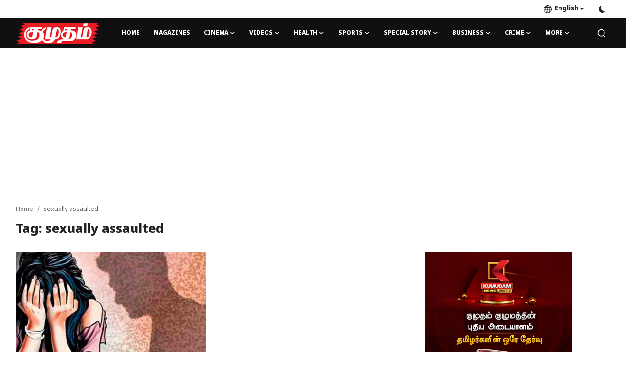

--- FILE ---
content_type: text/html; charset=UTF-8
request_url: https://kumudam.com/tag/sexually-assaulted
body_size: 14244
content:
<!DOCTYPE html>
<html lang="en" >
<head>
<meta charset="utf-8">
<meta http-equiv="X-UA-Compatible" content="IE=edge">
<meta name="viewport" content="width=device-width, initial-scale=1">
<title>sexually assaulted - Kumudam - Tamil News, Magazines, Cinema, Astrology &amp; Lifestyle</title>
<meta name="description" content="Tag: sexually assaulted"/>
<meta name="keywords" content="Tag, sexually assaulted"/>
<meta name="author" content="Kumudam"/>
<meta name="robots" content="all">
<meta property="og:locale" content="en-US"/>
<meta property="og:site_name" content="Kumudam"/>
<meta name="X-CSRF-TOKEN" content="2a2dd6bf07befb52b8c484ddd5fd22a9">
<meta property="og:image" content="https://kumudam.com/uploads/logo/logo_65546bde88efc6-03489076.png"/>
<meta property="og:image:width" content="240"/>
<meta property="og:image:height" content="90"/>
<meta property="og:type" content="website"/>
<meta property="og:title" content="sexually assaulted - Kumudam - Tamil News, Magazines, Cinema, Astrology &amp; Lifestyle"/>
<meta property="og:description" content="Tag: sexually assaulted"/>
<meta property="og:url" content="https://kumudam.com/tag/sexually-assaulted"/>
<meta property="fb:app_id" content=""/>
<meta name="twitter:card" content="summary_large_image"/>
<meta name="twitter:site" content="@Kumudam"/>
<meta name="twitter:title" content="sexually assaulted - Kumudam - Tamil News, Magazines, Cinema, Astrology &amp; Lifestyle"/>
<meta name="twitter:description" content="Tag: sexually assaulted"/>
<meta name="apple-mobile-web-app-capable" content="yes">
<meta name="apple-mobile-web-app-status-bar-style" content="black">
<meta name="apple-mobile-web-app-title" content="Kumudam">
<meta name="msapplication-TileImage" content="https://kumudam.com/assets/img/pwa/144x144.png">
<meta name="msapplication-TileColor" content="#2F3BA2">
<link rel="manifest" href="https://kumudam.com/manifest.json">
<link rel="apple-touch-icon" href="https://kumudam.com/assets/img/pwa/144x144.png">
<link rel="shortcut icon" type="image/png" href="https://kumudam.com/uploads/logo/favicon_65546f8cea5ac1-87147119.png"/>
<link rel="canonical" href="https://kumudam.com/tag/sexually-assaulted"/>
<link rel="alternate" href="https://kumudam.com/tag/sexually-assaulted" hreflang="en-US"/>
<link href="https://fonts.googleapis.com/css2?family=Noto+Sans+Tamil:wght@800&display=swap" rel="stylesheet"><link href="https://fonts.googleapis.com/css2?family=Noto+Sans+Tamil:wght@800&display=swap" rel="stylesheet"><link href="https://fonts.googleapis.com/css2?family=Noto+Sans+Tamil:wght@400&display=swap" rel="stylesheet"><link href="https://kumudam.com/assets/vendor/bootstrap/css/bootstrap.min.css" rel="stylesheet">
<link href="https://kumudam.com/assets/themes/magazine/css/style-2.3.min.css" rel="stylesheet">
<style>:root {--vr-font-primary:  'Noto Sans Tamil', sans-serif;--vr-font-secondary:  'Noto Sans Tamil', sans-serif;--vr-font-tertiary:  'Noto Sans Tamil', sans-serif;--vr-theme-color: #0f88f1;--vr-block-color: #101010;--vr-mega-menu-color: #1e1e1e;} .section-videos .video-large .image {height: 100% !important;}
.bn-ds-1{width: 728px; height: 90px;}.bn-mb-1{width: 300px; height: 250px;}.bn-ds-2{width: 728px; height: 90px;}.bn-mb-2{width: 300px; height: 250px;}.bn-ds-3{width: 300px; height: 250px;}.bn-mb-3{width: 300px; height: 250px;}.bn-ds-4{width: 728px; height: 90px;}.bn-mb-4{width: 300px; height: 250px;}.bn-ds-5{width: 728px; height: 90px;}.bn-mb-5{width: 300px; height: 250px;}.bn-ds-6{width: 728px; height: 90px;}.bn-mb-6{width: 300px; height: 250px;}.bn-ds-7{width: 300px; height: 250px;}.bn-mb-7{width: 300px; height: 250px;}.bn-ds-8{width: 300px; height: 250px;}.bn-mb-8{width: 300px; height: 250px;}.bn-ds-9{width: 120px; height: 60px;}.bn-mb-9{width: 88px; height: 31px;}.bn-ds-10{width: 728px; height: 90px;}.bn-mb-10{width: 300px; height: 250px;}.bn-ds-11{width: 728px; height: 90px;}.bn-mb-11{width: 300px; height: 250px;}</style>
<style>.nav-link{transition:none!important}#nav-top{background-color:#fff!important}#header{background-color:var(--vr-block-color)!important}.mega-menu .menu-left{background-color:var(--vr-mega-menu-color)}.nav-mobile{background-color:var(--vr-mega-menu-color)}.nav-mobile .nav-item .nav-link{color:#fff}.nav-mobile .profile-dropdown-mobile .menu-sub-items .dropdown-item{color:#fff}.nav-mobile .profile-dropdown-mobile{border-bottom:1px solid var(--vr-block-color)}.nav-mobile .btn-default{background-color:var(--vr-theme-color)!important;border-color:var(--vr-theme-color)!important;color:#fff!important}#nav-top .navbar-nav .nav-item .nav-link{color:#222!important;font-weight:600;font-size:13px;padding:6px 0}#nav-top .navbar-nav .nav-item svg{color:#222}#nav-top .navbar-nav .nav-item .nav-link:hover,#nav-top .navbar-nav .nav-item .nav-link:active,#nav-top .navbar-nav .nav-item .nav-link:focus{color:#444!important}.profile-dropdown > a img{border:1px solid #d5d5d5}.profile-dropdown .dropdown-menu{top:0!important}.nav-main .navbar-nav .nav-link{padding:10px 14px;font-size:12px;color:#fff}.nav-main .navbar-right .nav-link{color:#fff!important}.nav-main .navbar-brand .logo{height:44px}.nav-main .search-icon svg{width:20px;height:20px}.nav-main{border-bottom:0}.news .mega-menu{border-top:0;top:0}.mega-menu .menu-left{background-image:linear-gradient(rgba(0,0,0,0.09) 0 0)}.mega-menu .menu-left a{color:#fff;transition:none!important}.badge-category{text-transform:uppercase;font-size:11px}.section-featured .col-featured-left{width:50%!important;padding-right:20px!important}.section-featured .col-featured-right{width:25%!important;padding-left:0!important;padding-right:20px!important}.section-featured .col-featured-right .col-first .item{margin-bottom:20px}.top-headlines{display:block;position:relative;width:25%!important;padding-left:0!important}.top-headlines .top-headlines-title{margin-bottom:15px;font-size:30px;font-weight:700;letter-spacing:-1px;line-height:1}.top-headlines .items{width:100%;height:482px;display:flex;flex-flow:column wrap;overflow:hidden}.top-headlines .item{display:block;width:100%;position:relative;padding-top:12px;margin-top:12px;border-top:1px solid #ececec}.top-headlines .item-first{border:0!important;padding-top:0;margin-top:0}.top-headlines .item .title{margin-top:0;margin-bottom:3px;font-size:14px;line-height:19px;font-weight:600!important}.top-headlines .item .category{margin-right:5px;font-size:11px;line-height:1;font-weight:600;text-transform:uppercase;letter-spacing:-.4px}.top-headlines .item .date{font-size:11px;font-weight:600;line-height:1;color:#555;letter-spacing:-.4px}.header-mobile svg{color:#fff!important;stroke:#fff!important}.header-mobile-container{border-bottom:0}.top-headlines .item .category{color:var(--vr-theme-color)!important}.header-mobile,.mobile-search-form{background-color:var(--vr-block-color)!important}@media (min-width: 767.98px){.section-featured .col-featured-right .item{height:253px}}@media (max-width: 1399.98px){.section-featured .col-featured-right .item{height:217px}}@media (max-width: 1199.98px){.nav-main .navbar-nav .nav-link{padding:10px 8px}.top-headlines .items{height:410px}}@media (max-width: 991.98px){.news #header{background-color:transparent!important}.section-featured .col-featured-left{width:100%!important;padding-right:0!important}.section-featured .col-featured-right{width:100%!important;padding:0!important}.section-featured .col-featured-right .row{--bs-gutter-x:.25rem}.section-featured .col-featured-right .col-12{width:50%!important}.top-headlines{width:100%!important;padding:0 15px!important;margin-top:10px;margin-bottom:10px}.top-headlines .items{height:auto}}@media (max-width: 575.98px){.section-featured .col-featured-right .item .post-meta{display:none}.col-featured-right .item .caption .title{font-size:14px;line-height:18px}.section-featured .col-featured-right .item{height:210px}}@media (max-width: 427.98px){.section-featured .col-featured-right .item{height:185px}}
</style><script>var VrConfig = {baseURL: 'https://kumudam.com', csrfTokenName: 'csrf_token', sysLangId: '1', authCheck: 0, rtl: false, isRecaptchaEnabled: '0', categorySliderIds: [], textOk: "OK", textCancel: "Cancel", textCorrectAnswer: "Correct Answer", textWrongAnswer: "Wrong Answer"};</script></head>
<body class="news">
<div id="nav-top" class="d-flex align-items-center">
<div class="container-xl d-flex justify-content-center justify-content-between">
<div class="d-flex align-items-center">
<ul class="navbar-nav flex-row top-left">
</ul>
</div>
<div class="d-flex align-items-center">
<ul class="navbar-nav flex-row flex-wrap ms-md-auto align-items-center">
<li class="nav-item dropdown dropdown-languages">
<a class="nav-link dropdown-toggle display-flex align-items-center" data-bs-toggle="dropdown" aria-expanded="false" href="#">
<svg xmlns="http://www.w3.org/2000/svg" width="16" height="16" fill="currentColor" viewBox="0 0 16 16">
<path
d="M0 8a8 8 0 1 1 16 0A8 8 0 0 1 0 8zm7.5-6.923c-.67.204-1.335.82-1.887 1.855A7.97 7.97 0 0 0 5.145 4H7.5V1.077zM4.09 4a9.267 9.267 0 0 1 .64-1.539 6.7 6.7 0 0 1 .597-.933A7.025 7.025 0 0 0 2.255 4H4.09zm-.582 3.5c.03-.877.138-1.718.312-2.5H1.674a6.958 6.958 0 0 0-.656 2.5h2.49zM4.847 5a12.5 12.5 0 0 0-.338 2.5H7.5V5H4.847zM8.5 5v2.5h2.99a12.495 12.495 0 0 0-.337-2.5H8.5zM4.51 8.5a12.5 12.5 0 0 0 .337 2.5H7.5V8.5H4.51zm3.99 0V11h2.653c.187-.765.306-1.608.338-2.5H8.5zM5.145 12c.138.386.295.744.468 1.068.552 1.035 1.218 1.65 1.887 1.855V12H5.145zm.182 2.472a6.696 6.696 0 0 1-.597-.933A9.268 9.268 0 0 1 4.09 12H2.255a7.024 7.024 0 0 0 3.072 2.472zM3.82 11a13.652 13.652 0 0 1-.312-2.5h-2.49c.062.89.291 1.733.656 2.5H3.82zm6.853 3.472A7.024 7.024 0 0 0 13.745 12H11.91a9.27 9.27 0 0 1-.64 1.539 6.688 6.688 0 0 1-.597.933zM8.5 12v2.923c.67-.204 1.335-.82 1.887-1.855.173-.324.33-.682.468-1.068H8.5zm3.68-1h2.146c.365-.767.594-1.61.656-2.5h-2.49a13.65 13.65 0 0 1-.312 2.5zm2.802-3.5a6.959 6.959 0 0 0-.656-2.5H12.18c.174.782.282 1.623.312 2.5h2.49zM11.27 2.461c.247.464.462.98.64 1.539h1.835a7.024 7.024 0 0 0-3.072-2.472c.218.284.418.598.597.933zM10.855 4a7.966 7.966 0 0 0-.468-1.068C9.835 1.897 9.17 1.282 8.5 1.077V4h2.355z"/>
</svg>&nbsp;
English</a>
<ul class="dropdown-menu">
<li><a href="https://kumudam.com" class="dropdown-item selected">English</a></li>
<li><a href="https://kumudam.com/ta" class="dropdown-item ">Tamil</a></li>
</ul>
</li>
<li class="nav-item display-flex align-items-center m0">
<form action="https://kumudam.com/switch-dark-mode" method="post">
<input type="hidden" name="csrf_token" value="2a2dd6bf07befb52b8c484ddd5fd22a9"><input type="hidden" name="back_url" value="https://kumudam.com/tag/sexually-assaulted">
<button type="submit" name="theme_mode" value="dark" class="btn-switch-mode" aria-label="switch-mode">
<svg xmlns="http://www.w3.org/2000/svg" width="13" height="13" fill="currentColor" class="dark-mode-icon" viewBox="0 0 16 16">
<path d="M6 .278a.768.768 0 0 1 .08.858 7.208 7.208 0 0 0-.878 3.46c0 4.021 3.278 7.277 7.318 7.277.527 0 1.04-.055 1.533-.16a.787.787 0 0 1 .81.316.733.733 0 0 1-.031.893A8.349 8.349 0 0 1 8.344 16C3.734 16 0 12.286 0 7.71 0 4.266 2.114 1.312 5.124.06A.752.752 0 0 1 6 .278z"/>
</svg>
</button>
</form>
</li>
</ul>
</div>
</div>
</div><header id="header" >
<div class="navbar navbar-expand-md nav-main">
<nav class="container-xl">
<a href="https://kumudam.com" class="navbar-brand p-0">
<img src="https://kumudam.com/uploads/logo/logo_65546bde88efc6-03489076.png" alt="logo" class="logo" width="180" height="52">
</a>
<div class="collapse navbar-collapse">
<ul class="navbar-nav navbar-left display-flex align-items-center">
<li class="nav-item">
<a href="https://kumudam.com" class="nav-link">Home</a>
</li>
<li class="nav-item "><a href="https://magazines.kumudam.com" class="nav-link">Magazines</a></li>
<li class="nav-item nav-item-category nav-item-category-1" data-category-id="1">
<a href="https://kumudam.com/cinema" class="nav-link" data-toggle="dropdown" role="button" aria-expanded="false">Cinema<i class="icon-arrow-down"></i></a>
</li>
<li class="nav-item nav-item-category nav-item-category-25" data-category-id="25">
<a href="https://kumudam.com/kumudam-videos" class="nav-link" data-toggle="dropdown" role="button" aria-expanded="false">Videos<i class="icon-arrow-down"></i></a>
</li>
<li class="nav-item nav-item-category nav-item-category-5" data-category-id="5">
<a href="https://kumudam.com/health" class="nav-link" data-toggle="dropdown" role="button" aria-expanded="false">Health<i class="icon-arrow-down"></i></a>
</li>
<li class="nav-item nav-item-category nav-item-category-6" data-category-id="6">
<a href="https://kumudam.com/sports" class="nav-link" data-toggle="dropdown" role="button" aria-expanded="false">Sports<i class="icon-arrow-down"></i></a>
</li>
<li class="nav-item nav-item-category nav-item-category-7" data-category-id="7">
<a href="https://kumudam.com/special-story" class="nav-link" data-toggle="dropdown" role="button" aria-expanded="false">Special Story<i class="icon-arrow-down"></i></a>
</li>
<li class="nav-item nav-item-category nav-item-category-11" data-category-id="11">
<a href="https://kumudam.com/Business" class="nav-link" data-toggle="dropdown" role="button" aria-expanded="false">Business<i class="icon-arrow-down"></i></a>
</li>
<li class="nav-item nav-item-category nav-item-category-15" data-category-id="15">
<a href="https://kumudam.com/crime" class="nav-link" data-toggle="dropdown" role="button" aria-expanded="false">Crime<i class="icon-arrow-down"></i></a>
</li>
<li class="nav-item dropdown">
<a class="nav-link" href="#">More<i class="icon-arrow-down"></i></a>
<ul class="dropdown-menu nav-dropdown-menu">
<li>
<a href="https://kumudam.com/tamilnadu" class="dropdown-item display-flex align-items-center">Tamilnadu<i class="icon-arrow-down"></i></a>
<ul class="dropdown-menu dropdown-sub">
<li><a href="https://kumudam.com/tamilnadu/district-news" class="dropdown-item">District News</a></li>
</ul>
</li>
<li><a href="https://kumudam.com/national" class="dropdown-item">National</a></li>
<li><a href="https://kumudam.com/world" class="dropdown-item">World</a></li>
<li><a href="https://kumudam.com/astrology" class="dropdown-item">Astrology</a></li>
<li><a href="https://kumudam.com/spirituality" class="dropdown-item">Spirituality</a></li>
<li><a href="https://kumudam.com/weather" class="dropdown-item">Weather</a></li>
<li>
<a href="https://kumudam.com/politics" class="dropdown-item display-flex align-items-center">Politics<i class="icon-arrow-down"></i></a>
<ul class="dropdown-menu dropdown-sub">
<li><a href="https://kumudam.com/politics/Devotional-14" class="dropdown-item">Devotional</a></li>
</ul>
</li>
</ul>
</li>
</ul>
<hr class="d-md-none text-white-50">
<ul class="navbar-nav navbar-right flex-row flex-wrap align-items-center ms-md-auto">
<li class="nav-item col-6 col-lg-auto position-relative">
<button type="button" class="btn-link nav-link py-2 px-0 px-lg-2 search-icon display-flex align-items-center" aria-label="search">
<svg xmlns="http://www.w3.org/2000/svg" width="21" height="21" viewBox="0 0 24 24" fill="none" stroke="currentColor" stroke-width="2" stroke-linecap="round" stroke-linejoin="round">
<circle cx="11" cy="11" r="8"></circle>
<line x1="21" y1="21" x2="16.65" y2="16.65"></line>
</svg>
</button>
<div class="search-form">
<form action="https://kumudam.com/search" method="get" id="search_validate">
<input type="text" name="q" maxlength="300" pattern=".*\S+.*" class="form-control form-input" placeholder="Search..."  required>
<button class="btn btn-custom" aria-label="search">
<svg xmlns="http://www.w3.org/2000/svg" width="20" height="20" viewBox="0 0 24 24" fill="none" stroke="currentColor" stroke-width="2" stroke-linecap="round" stroke-linejoin="round">
<circle cx="11" cy="11" r="8"></circle>
<line x1="21" y1="21" x2="16.65" y2="16.65"></line>
</svg>
</button>
</form>
</div>
</li>
</ul>
</div>
</nav>
</div>

<div class="container-xl">
<div class="mega-menu-container">
<div class="mega-menu mega-menu-1 shadow-sm" data-category-id="1">
<div class="container-fluid">
<div class="row">
<div class="col-12 menu-right width100">
<div class="menu-category-items filter-all active">
<div class="container-fluid">
<div class="row">
<div class="col-sm-2 menu-post-item width20">
<div class="image">
<a href="https://kumudam.com/Webseries-18-Days-in-the-Mahabharata-War">
<img src="[data-uri]" data-src="https://kumudam.com/uploads/images/202510/image_430x256_68ecc72e210b1.jpg" alt="Webseries: மகாபாரதப் போரில் 18 நாட்கள்" class="img-fluid lazyload" width="232" height="140"/>
</a>
</div>
<h3 class="title"><a href="https://kumudam.com/Webseries-18-Days-in-the-Mahabharata-War">Webseries: மகாபாரதப் போரில் 18 நாட்கள்</a></h3>
<p class="small-post-meta"></p>
</div>
<div class="col-sm-2 menu-post-item width20">
<div class="image">
<a href="https://kumudam.com/Indian-superhero-film,-Mirai">
<img src="[data-uri]" data-src="https://kumudam.com/uploads/images/202510/image_430x256_68ea182b28041.jpg" alt="இந்திய சூப்பர் ஹீரோ படம்,  ‘மிராய்’" class="img-fluid lazyload" width="232" height="140"/>
</a>
</div>
<h3 class="title"><a href="https://kumudam.com/Indian-superhero-film,-Mirai">இந்திய சூப்பர் ஹீரோ படம்,  ‘மிராய்’</a></h3>
<p class="small-post-meta"></p>
</div>
<div class="col-sm-2 menu-post-item width20">
<div class="image">
<a href="https://kumudam.com/Conversation-with-viral-singer-Satyan-Mahalingam">
<img src="[data-uri]" data-src="https://kumudam.com/uploads/images/202510/image_430x256_68e9f6d729b19.jpg" alt="&quot;அம்மாவும் தங்கச்சியும் இளையராஜா வீட்டு வாசல்ல  போய் நின்னாங்க!’’ சத்யன் மகாலிங்கம் பேட்டி" class="img-fluid lazyload" width="232" height="140"/>
</a>
</div>
<h3 class="title"><a href="https://kumudam.com/Conversation-with-viral-singer-Satyan-Mahalingam">&quot;அம்மாவும் தங்கச்சியும் இளையராஜா வீட்டு வாசல்...</a></h3>
<p class="small-post-meta"></p>
</div>
<div class="col-sm-2 menu-post-item width20">
<div class="image">
<a href="https://kumudam.com/Jockey-The-First-Film-Centered-Around-Goat-Fighting">
<img src="[data-uri]" data-src="https://kumudam.com/uploads/images/202510/image_430x256_68e9d5f635fda.jpg" alt="முதன் முறையாக கிடா சண்டையை மையமாக வைத்து எடுக்கப்பட்ட  ’ஜாக்கி’!" class="img-fluid lazyload" width="232" height="140"/>
</a>
</div>
<h3 class="title"><a href="https://kumudam.com/Jockey-The-First-Film-Centered-Around-Goat-Fighting">முதன் முறையாக கிடா சண்டையை மையமாக வைத்து எடுக...</a></h3>
<p class="small-post-meta"></p>
</div>
<div class="col-sm-2 menu-post-item width20">
<div class="image">
<a href="https://kumudam.com/80s-Stars-Reunion:-The-Unbroken-Chain-of-Love">
<img src="[data-uri]" data-src="https://kumudam.com/uploads/images/202510/image_430x256_68e9014dac399.jpg" alt="80ஸ் ஸ்டார்ஸ் ரீயூனியன்: அறுபடாத அன்புச் சங்கிலி!" class="img-fluid lazyload" width="232" height="140"/>
</a>
</div>
<h3 class="title"><a href="https://kumudam.com/80s-Stars-Reunion:-The-Unbroken-Chain-of-Love">80ஸ் ஸ்டார்ஸ் ரீயூனியன்: அறுபடாத அன்புச் சங்க...</a></h3>
<p class="small-post-meta"></p>
</div>
</div>
</div>
</div>
</div>
</div>
</div>
</div>
<div class="mega-menu mega-menu-25 shadow-sm" data-category-id="25">
<div class="container-fluid">
<div class="row">
<div class="col-12 menu-right width100">
<div class="menu-category-items filter-all active">
<div class="container-fluid">
<div class="row">
</div>
</div>
</div>
</div>
</div>
</div>
</div>
<div class="mega-menu mega-menu-5 shadow-sm" data-category-id="5">
<div class="container-fluid">
<div class="row">
<div class="col-3 menu-left vr-scrollbar">
<a href="https://kumudam.com/health" data-category-filter="all" class="link-sub-category link-sub-category-all active">All</a>
<a href="https://kumudam.com/health/handehospital" data-category-filter="24" class="link-sub-category">Hande Hospital</a>
</div>
<div class="col-12 menu-right">
<div class="menu-category-items filter-all active">
<div class="container-fluid">
<div class="row">
<div class="col-sm-2 menu-post-item width25">
<div class="image">
<a href="https://kumudam.com/Medical-tourism-is-growing-in-India">
<img src="[data-uri]" data-src="https://kumudam.com/uploads/images/202510/image_430x256_68ee31047ef11.jpg" alt="இந்தியாவில் பெருகி வரும் மெடிக்கல் டூரிஸம்!" class="img-fluid lazyload" width="232" height="140"/>
</a>
</div>
<h3 class="title"><a href="https://kumudam.com/Medical-tourism-is-growing-in-India">இந்தியாவில் பெருகி வரும் மெடிக்கல் டூரிஸம்!</a></h3>
<p class="small-post-meta"></p>
</div>
<div class="col-sm-2 menu-post-item width25">
<div class="image">
<a href="https://kumudam.com/Why-should-we-drink-water-full-explanation">
<img src="[data-uri]" data-src="https://kumudam.com/uploads/images/202510/image_430x256_68ec9ba8c00f1.jpg" alt="ஏன் தண்ணீர் குடிக்க வேண்டும்?" class="img-fluid lazyload" width="232" height="140"/>
</a>
</div>
<h3 class="title"><a href="https://kumudam.com/Why-should-we-drink-water-full-explanation">ஏன் தண்ணீர் குடிக்க வேண்டும்?</a></h3>
<p class="small-post-meta"></p>
</div>
<div class="col-sm-2 menu-post-item width25">
<div class="image">
<a href="https://kumudam.com/Does-the-computer-harm-the-eyes-Dr-K-Ganesan">
<img src="[data-uri]" data-src="https://kumudam.com/uploads/images/202510/image_430x256_68ea12b0df9de.jpg" alt="கண்ணை பாதிக்குமா கம்ப்யூட்டர்?" class="img-fluid lazyload" width="232" height="140"/>
</a>
</div>
<h3 class="title"><a href="https://kumudam.com/Does-the-computer-harm-the-eyes-Dr-K-Ganesan">கண்ணை பாதிக்குமா கம்ப்யூட்டர்?</a></h3>
<p class="small-post-meta"></p>
</div>
<div class="col-sm-2 menu-post-item width25">
<div class="image">
<a href="https://kumudam.com/can-hemorrhoids-be-completely-cured-Dr.-P.-Nandivarmans-answers">
<img src="[data-uri]" data-src="https://kumudam.com/uploads/images/202510/image_430x256_68e9260edc81a.jpg" alt="மூல நோயை முற்றிலும் விரட்ட முடியாதா?  - டாக்டர் பி.நந்திவர்மன்  பளிச் பதில்!" class="img-fluid lazyload" width="232" height="140"/>
</a>
</div>
<h3 class="title"><a href="https://kumudam.com/can-hemorrhoids-be-completely-cured-Dr.-P.-Nandivarmans-answers">மூல நோயை முற்றிலும் விரட்ட முடியாதா?  - டாக்ட...</a></h3>
<p class="small-post-meta"></p>
</div>
</div>
</div>
</div>
<div class="menu-category-items filter-24">
<div class="container-fluid">
<div class="row">
<div class="col-sm-2 menu-post-item width25">
<div class="image">
<a href="https://kumudam.com/handehospital-laser-treatment">
<img src="[data-uri]" data-src="https://kumudam.com/uploads/images/202501/image_430x256_679cc19f49d1f.jpg" alt="குறைந்த வலியுடன் எளிமையாக வடுவற்ற சிகிச்சைக்கு உதவும் லேசைர் மற்றும் மைக்ரோவேவ் அப்லேஷன் கருவிகள்!" class="img-fluid lazyload" width="232" height="140"/>
</a>
</div>
<h3 class="title"><a href="https://kumudam.com/handehospital-laser-treatment">குறைந்த வலியுடன் எளிமையாக வடுவற்ற சிகிச்சைக்க...</a></h3>
<p class="small-post-meta"></p>
</div>
</div>
</div>
</div>
</div>
</div>
</div>
</div>
<div class="mega-menu mega-menu-6 shadow-sm" data-category-id="6">
<div class="container-fluid">
<div class="row">
<div class="col-12 menu-right width100">
<div class="menu-category-items filter-all active">
<div class="container-fluid">
<div class="row">
<div class="col-sm-2 menu-post-item width20">
<div class="image">
<a href="https://kumudam.com/former-stars-question-shreyas-iyer-omission-from-india-asia-cup-t20-side">
<img src="[data-uri]" data-src="https://kumudam.com/uploads/images/202508/image_430x256_68a5b164e76b3.jpg" alt="Asia cup 2025: ஸ்ரேயாஸ் என்ன தவறு செய்தார்? கேள்விகளை எழுப்பும் முன்னாள் வீரர்கள்" class="img-fluid lazyload" width="232" height="140"/>
</a>
</div>
<h3 class="title"><a href="https://kumudam.com/former-stars-question-shreyas-iyer-omission-from-india-asia-cup-t20-side">Asia cup 2025: ஸ்ரேயாஸ் என்ன தவறு செய்தார்? க...</a></h3>
<p class="small-post-meta"></p>
</div>
<div class="col-sm-2 menu-post-item width20">
<div class="image">
<a href="https://kumudam.com/is-the-international-cricket-career-of-kohli-and-rohit-ending-in-october">
<img src="[data-uri]" data-src="https://kumudam.com/uploads/images/202508/image_430x256_68997e0a39c19.jpg" alt="அக்டோபரில் முடிவுக்கு வருகிறதா கோலி மற்றும் ரோகித்தின் சர்வதேச கிரிக்கெட் வாழ்வு?" class="img-fluid lazyload" width="232" height="140"/>
</a>
</div>
<h3 class="title"><a href="https://kumudam.com/is-the-international-cricket-career-of-kohli-and-rohit-ending-in-october">அக்டோபரில் முடிவுக்கு வருகிறதா கோலி மற்றும் ர...</a></h3>
<p class="small-post-meta"></p>
</div>
<div class="col-sm-2 menu-post-item width20">
<div class="image">
<a href="https://kumudam.com/sanju-samson-reveals-how-gautam-gambhir-and-suryakumar-trust-rescued-his-career">
<img src="[data-uri]" data-src="https://kumudam.com/uploads/images/202508/image_430x256_6897f58642d7f.jpg" alt="21 முறை டக் அவுட் ஆனால்.. கம்பீர் குறித்து மனம் திறந்த சஞ்சு சாம்சன்!" class="img-fluid lazyload" width="232" height="140"/>
</a>
</div>
<h3 class="title"><a href="https://kumudam.com/sanju-samson-reveals-how-gautam-gambhir-and-suryakumar-trust-rescued-his-career">21 முறை டக் அவுட் ஆனால்.. கம்பீர் குறித்து மன...</a></h3>
<p class="small-post-meta"></p>
</div>
<div class="col-sm-2 menu-post-item width20">
<div class="image">
<a href="https://kumudam.com/pakistani-cricketer-haider-ali-arrested-in-uk-on-rape-allegations">
<img src="[data-uri]" data-src="https://kumudam.com/uploads/images/202508/image_430x256_68958eb6d4c5b.jpg" alt="பிரபல கிரிக்கெட் வீரர் பாலியல் வன்கொடுமை புகாரில் கைது.. அதிர்ச்சியில் ரசிகர்கள்" class="img-fluid lazyload" width="232" height="140"/>
</a>
</div>
<h3 class="title"><a href="https://kumudam.com/pakistani-cricketer-haider-ali-arrested-in-uk-on-rape-allegations">பிரபல கிரிக்கெட் வீரர் பாலியல் வன்கொடுமை புகா...</a></h3>
<p class="small-post-meta"></p>
</div>
<div class="col-sm-2 menu-post-item width20">
<div class="image">
<a href="https://kumudam.com/brendon-mccullum-wanted-to-change-player-of-the-series-award-from-shubman-gill-to-siraj">
<img src="[data-uri]" data-src="https://kumudam.com/uploads/images/202508/image_430x256_6891fcef4c81b.jpg" alt="IND vs ENG: கில்லா? சிராஜா? கடைசி நேரத்தில் முடிவை மாற்ற விரும்பிய மெக்கலம்!" class="img-fluid lazyload" width="232" height="140"/>
</a>
</div>
<h3 class="title"><a href="https://kumudam.com/brendon-mccullum-wanted-to-change-player-of-the-series-award-from-shubman-gill-to-siraj">IND vs ENG: கில்லா? சிராஜா? கடைசி நேரத்தில் ம...</a></h3>
<p class="small-post-meta"></p>
</div>
</div>
</div>
</div>
</div>
</div>
</div>
</div>
<div class="mega-menu mega-menu-7 shadow-sm" data-category-id="7">
<div class="container-fluid">
<div class="row">
<div class="col-12 menu-right width100">
<div class="menu-category-items filter-all active">
<div class="container-fluid">
<div class="row">
<div class="col-sm-2 menu-post-item width20">
<div class="image">
<a href="https://kumudam.com/top-5-global-music-streaming-platforms-dominating-the-market-in-2025">
<img src="[data-uri]" data-src="https://kumudam.com/uploads/images/202508/image_430x256_68a850b7ce1cc.jpg" alt="டாப் 5 ஸ்ட்ரீமிங் பிளாட்பார்ம் எது தெரியுமா? கவனத்தை ஈர்க்கும் YouTube Music!" class="img-fluid lazyload" width="232" height="140"/>
</a>
</div>
<h3 class="title"><a href="https://kumudam.com/top-5-global-music-streaming-platforms-dominating-the-market-in-2025">டாப் 5 ஸ்ட்ரீமிங் பிளாட்பார்ம் எது தெரியுமா? ...</a></h3>
<p class="small-post-meta"></p>
</div>
<div class="col-sm-2 menu-post-item width20">
<div class="image">
<a href="https://kumudam.com/texas-woman-alyse-ogletree-sets-guinness-world-record-for-largest-breast-milk-donation">
<img src="[data-uri]" data-src="https://kumudam.com/uploads/images/202508/image_430x256_68a80d4174163.jpg" alt="தாய்ப்பால் தானம் செய்வதில் கின்னஸ் சாதனை- யார் இந்த ஆலிஸா ஆக்லெட்ரீ?" class="img-fluid lazyload" width="232" height="140"/>
</a>
</div>
<h3 class="title"><a href="https://kumudam.com/texas-woman-alyse-ogletree-sets-guinness-world-record-for-largest-breast-milk-donation">தாய்ப்பால் தானம் செய்வதில் கின்னஸ் சாதனை- யார...</a></h3>
<p class="small-post-meta"></p>
</div>
<div class="col-sm-2 menu-post-item width20">
<div class="image">
<a href="https://kumudam.com/from-virat-kohli-to-young-couples-the-rise-of-destination-weddings">
<img src="[data-uri]" data-src="https://kumudam.com/uploads/images/202508/image_430x256_689ae10415a94.jpg" alt="அதிகரித்து வரும் டெஸ்டினேஷன் திருமணம்.. இதுதான் காரணமா?" class="img-fluid lazyload" width="232" height="140"/>
</a>
</div>
<h3 class="title"><a href="https://kumudam.com/from-virat-kohli-to-young-couples-the-rise-of-destination-weddings">அதிகரித்து வரும் டெஸ்டினேஷன் திருமணம்.. இதுதா...</a></h3>
<p class="small-post-meta"></p>
</div>
<div class="col-sm-2 menu-post-item width20">
<div class="image">
<a href="https://kumudam.com/stalin-has-selective-amnesia-and-rahul-speaks-in-maoist-language-said-by-Bjp-hraja">
<img src="[data-uri]" data-src="https://kumudam.com/uploads/images/202508/image_430x256_6899e09d91ccc.jpg" alt="ஸ்டாலினுக்கு செலக்டிவ் அம்னீஷியா.. மாவேயிஸ்ட் மொழியில் பேசும் ராகுல்: ஹெச்.ராஜா ஓபன் டாக்" class="img-fluid lazyload" width="232" height="140"/>
</a>
</div>
<h3 class="title"><a href="https://kumudam.com/stalin-has-selective-amnesia-and-rahul-speaks-in-maoist-language-said-by-Bjp-hraja">ஸ்டாலினுக்கு செலக்டிவ் அம்னீஷியா.. மாவேயிஸ்ட்...</a></h3>
<p class="small-post-meta"></p>
</div>
<div class="col-sm-2 menu-post-item width20">
<div class="image">
<a href="https://kumudam.com/i-am-not-blaming-any-party-on-the-neet-issue-kushboo-exclusive-interview">
<img src="[data-uri]" data-src="https://kumudam.com/uploads/images/202508/image_430x256_6899ceb352aba.jpg" alt="நீட் தேர்வு.. மாநிலத் துணைத்தலைவர் பதவி.. மனம் திறந்து பேசும் குஷ்பு!" class="img-fluid lazyload" width="232" height="140"/>
</a>
</div>
<h3 class="title"><a href="https://kumudam.com/i-am-not-blaming-any-party-on-the-neet-issue-kushboo-exclusive-interview">நீட் தேர்வு.. மாநிலத் துணைத்தலைவர் பதவி.. மனம...</a></h3>
<p class="small-post-meta"></p>
</div>
</div>
</div>
</div>
</div>
</div>
</div>
</div>
<div class="mega-menu mega-menu-11 shadow-sm" data-category-id="11">
<div class="container-fluid">
<div class="row">
<div class="col-12 menu-right width100">
<div class="menu-category-items filter-all active">
<div class="container-fluid">
<div class="row">
<div class="col-sm-2 menu-post-item width20">
<div class="image">
<a href="https://kumudam.com/google-unveils-pixel-10-series-with-tensor-g5-chipset-and-new-ai-features">
<img src="[data-uri]" data-src="https://kumudam.com/uploads/images/202508/image_430x256_68a5ccd430c46.jpg" alt="Google pixel 10 series launch: என்ன மக்கா ரெடியா? சந்தைக்கு வரும் கூகுள் பிக்சல் 10 சீரிஸ்" class="img-fluid lazyload" width="232" height="140"/>
</a>
</div>
<h3 class="title"><a href="https://kumudam.com/google-unveils-pixel-10-series-with-tensor-g5-chipset-and-new-ai-features">Google pixel 10 series launch: என்ன மக்கா ரெட...</a></h3>
<p class="small-post-meta"></p>
</div>
<div class="col-sm-2 menu-post-item width20">
<div class="image">
<a href="https://kumudam.com/openai-launches-chatgpt-go-plan-in-india-for-just-rs-399-with-premium-features">
<img src="[data-uri]" data-src="https://kumudam.com/uploads/images/202508/image_430x256_68a4035f363dd.jpg" alt="ChatGPT Go: இந்தியர்களுக்காக ரூ.399-ல் புதிய திட்டம் அறிமுகம்!" class="img-fluid lazyload" width="232" height="140"/>
</a>
</div>
<h3 class="title"><a href="https://kumudam.com/openai-launches-chatgpt-go-plan-in-india-for-just-rs-399-with-premium-features">ChatGPT Go: இந்தியர்களுக்காக ரூ.399-ல் புதிய ...</a></h3>
<p class="small-post-meta"></p>
</div>
<div class="col-sm-2 menu-post-item width20">
<div class="image">
<a href="https://kumudam.com/fssai-to-mandate-food-type-declaration-for-restaurants">
<img src="[data-uri]" data-src="https://kumudam.com/uploads/images/202508/image_430x256_68998c797dd6c.jpg" alt="ஹோட்டல் பிசினஸ் தொடங்கப் போறீங்களா? வருகிறது புதிய ரூல்ஸ்!" class="img-fluid lazyload" width="232" height="140"/>
</a>
</div>
<h3 class="title"><a href="https://kumudam.com/fssai-to-mandate-food-type-declaration-for-restaurants">ஹோட்டல் பிசினஸ் தொடங்கப் போறீங்களா? வருகிறது ...</a></h3>
<p class="small-post-meta"></p>
</div>
<div class="col-sm-2 menu-post-item width20">
<div class="image">
<a href="https://kumudam.com/ai-growing-impact-maybe-these-kind-of-jobs-are-at-risk">
<img src="[data-uri]" data-src="https://kumudam.com/uploads/images/202508/image_430x256_6891a086bdd17.jpg" alt="அதிகரிக்கும் AI பயன்பாடு.. எந்த மாதிரியான வேலைக்கு ஆபத்து?" class="img-fluid lazyload" width="232" height="140"/>
</a>
</div>
<h3 class="title"><a href="https://kumudam.com/ai-growing-impact-maybe-these-kind-of-jobs-are-at-risk">அதிகரிக்கும் AI பயன்பாடு.. எந்த மாதிரியான வேல...</a></h3>
<p class="small-post-meta"></p>
</div>
<div class="col-sm-2 menu-post-item width20">
<div class="image">
<a href="https://kumudam.com/honda-shine-100-dx-launched-in-market-full-specification-details-here">
<img src="[data-uri]" data-src="https://kumudam.com/uploads/images/202508/image_430x256_688df9c913181.jpg" alt="சந்தையில் அறிமுகமானது Honda Shine 100 DX: என்ன விலை? என்ன ஸ்பெஷல்?" class="img-fluid lazyload" width="232" height="140"/>
</a>
</div>
<h3 class="title"><a href="https://kumudam.com/honda-shine-100-dx-launched-in-market-full-specification-details-here">சந்தையில் அறிமுகமானது Honda Shine 100 DX: என்...</a></h3>
<p class="small-post-meta"></p>
</div>
</div>
</div>
</div>
</div>
</div>
</div>
</div>
<div class="mega-menu mega-menu-15 shadow-sm" data-category-id="15">
<div class="container-fluid">
<div class="row">
<div class="col-12 menu-right width100">
<div class="menu-category-items filter-all active">
<div class="container-fluid">
<div class="row">
<div class="col-sm-2 menu-post-item width20">
<div class="image">
<a href="https://kumudam.com/cocaine-worth-rs-6-crore-seized-in-chennai-and-8-peoples-are-arrested">
<img src="[data-uri]" data-src="https://kumudam.com/uploads/images/202504/image_430x256_67fd2f36707fa.jpg" alt="கடலில் மிதந்து வந்த பொட்டலம்.. 6 கோடி மதிப்புள்ள கொக்கைன் சிக்கியது எப்படி?" class="img-fluid lazyload" width="232" height="140"/>
</a>
</div>
<h3 class="title"><a href="https://kumudam.com/cocaine-worth-rs-6-crore-seized-in-chennai-and-8-peoples-are-arrested">கடலில் மிதந்து வந்த பொட்டலம்.. 6 கோடி மதிப்பு...</a></h3>
<p class="small-post-meta"></p>
</div>
<div class="col-sm-2 menu-post-item width20">
<div class="image">
<a href="https://kumudam.com/80-year-old-woman-sexually-assaulted-while-alone-at-home-in-chennai">
<img src="[data-uri]" data-src="https://kumudam.com/uploads/images/202504/image_430x256_67f36179c5f0e.jpg" alt="வீட்டில் தனியாக இருந்த 80 வயது மூதாட்டிக்கு நேர்ந்த கொடூரம்.. விசாரணையில் வெளியான அதிர்ச்சித் தகவல்" class="img-fluid lazyload" width="232" height="140"/>
</a>
</div>
<h3 class="title"><a href="https://kumudam.com/80-year-old-woman-sexually-assaulted-while-alone-at-home-in-chennai">வீட்டில் தனியாக இருந்த 80 வயது மூதாட்டிக்கு ந...</a></h3>
<p class="small-post-meta"></p>
</div>
<div class="col-sm-2 menu-post-item width20">
<div class="image">
<a href="https://kumudam.com/gang-that-stole-38-cell-phones-in-ipl-match-and-arrest-8-persons">
<img src="[data-uri]" data-src="https://kumudam.com/uploads/images/202504/image_430x256_67ebe65f2f2e9.jpg" alt="ஐபிஎல் போட்டி: 38 செல்போன்களை திருடிய கும்பல்.. 3 நாட்களில் சிக்கியது எப்படி? " class="img-fluid lazyload" width="232" height="140"/>
</a>
</div>
<h3 class="title"><a href="https://kumudam.com/gang-that-stole-38-cell-phones-in-ipl-match-and-arrest-8-persons">ஐபிஎல் போட்டி: 38 செல்போன்களை திருடிய கும்பல்...</a></h3>
<p class="small-post-meta"></p>
</div>
<div class="col-sm-2 menu-post-item width20">
<div class="image">
<a href="https://kumudam.com/2-boys-arrested-for-threatening-with-knife-and-demanding-instagram-id-on-chennai">
<img src="[data-uri]" data-src="https://kumudam.com/uploads/images/202503/image_430x256_67e640dc2b621.jpg" alt="இன்ஸ்டா ஐடி சொல்லு? கத்தி காட்டி பள்ளி மாணவிகளை மிரட்டிய சிறுவர்கள் கைது!" class="img-fluid lazyload" width="232" height="140"/>
</a>
</div>
<h3 class="title"><a href="https://kumudam.com/2-boys-arrested-for-threatening-with-knife-and-demanding-instagram-id-on-chennai">இன்ஸ்டா ஐடி சொல்லு? கத்தி காட்டி பள்ளி மாணவிக...</a></h3>
<p class="small-post-meta"></p>
</div>
<div class="col-sm-2 menu-post-item width20">
<div class="image">
<a href="https://kumudam.com/man-involved-in-chennai-chain-snatching-incident-shot-dead-in-encounter">
<img src="[data-uri]" data-src="https://kumudam.com/uploads/images/202503/image_430x256_67e3a55dd6aa5.jpg" alt="சென்னையில் செயின் பறிப்பு சம்பவம்: விமானத்தை நிறுத்தி.. ரயிலை துரத்தி.. அதிகாலையில் என்கவுண்டர்" class="img-fluid lazyload" width="232" height="140"/>
</a>
</div>
<h3 class="title"><a href="https://kumudam.com/man-involved-in-chennai-chain-snatching-incident-shot-dead-in-encounter">சென்னையில் செயின் பறிப்பு சம்பவம்: விமானத்தை ...</a></h3>
<p class="small-post-meta"></p>
</div>
</div>
</div>
</div>
</div>
</div>
</div>
</div>
</div>
</div><div class="header-mobile-container">
<div class="fixed-top">
<div class="header-mobile">
<div class="d-flex justify-content-between align-items-center">
<button type="button" class="menu-button mobile-menu-button" aria-label="menu">
<svg xmlns="http://www.w3.org/2000/svg" fill="currentColor" stroke="#222222" stroke-width="2" height="24" width="24" viewBox="0 0 24 24">
<line x1="2" y1="4" x2="22" y2="4"></line>
<line x1="2" y1="11" x2="22" y2="11"></line>
<line x1="2" y1="18" x2="22" y2="18"></line>
</svg>
</button>
<div class="mobile-logo">
<a href="https://kumudam.com">
<img src="https://kumudam.com/uploads/logo/logo_65546bde88efc6-03489076.png" alt="logo" class="logo" width="150" height="50">
</a>
</div>
<div class="mobile-search">
<button type="button" class="menu-button mobile-search-button" aria-label="search">
<svg xmlns="http://www.w3.org/2000/svg" width="24" height="24" viewBox="0 0 24 24" fill="none" stroke="#222222" stroke-width="2" stroke-linecap="round" stroke-linejoin="round">
<circle cx="11" cy="11" r="8"></circle>
<line x1="21" y1="21" x2="16.65" y2="16.65"></line>
</svg>
</button>
</div>
</div>
<div class="mobile-search-form">
<form action="https://kumudam.com/search" method="get" id="search_validate">
<div class="display-flex align-items-center">
<input type="text" name="q" maxlength="300" pattern=".*\S+.*" class="form-control form-input" placeholder="Search..."  required>
<button class="btn btn-custom" aria-label="search">
<svg xmlns="http://www.w3.org/2000/svg" width="20" height="20" viewBox="0 0 24 24" fill="none" stroke="currentColor" stroke-width="2" stroke-linecap="round" stroke-linejoin="round">
<circle cx="11" cy="11" r="8"></circle>
<line x1="21" y1="21" x2="16.65" y2="16.65"></line>
</svg>
</button>
</div>
</form>
</div>
</div>
</div>
</div>

<div id="navMobile" class="nav-mobile">
<div class="nav-mobile-inner">
<div class="row">
<div class="col-12 m-b-15">
</div>
</div>
<div class="row">
<div class="col-12 mb-3">
<ul class="nav navbar-nav">
<li class="nav-item"><a href="https://kumudam.com" class="nav-link">Home</a></li>
<li class="nav-item"><a href="https://magazines.kumudam.com" class="nav-link">Magazines</a></li>
<li class="nav-item"><a href="https://kumudam.com/cinema" class="nav-link">Cinema</a></li>
<li class="nav-item"><a href="https://kumudam.com/kumudam-videos" class="nav-link">Videos</a></li>
<li class="nav-item dropdown">
<a href="#" class="dropdown-toggle d-flex justify-content-between nav-link" data-bs-toggle="dropdown" role="button" aria-haspopup="true" aria-expanded="true">
<span>Health</span>
<i class="icon-arrow-down"></i>
</a>
<ul class="dropdown-menu menu-sub-items">
<li class="nav-item"><a href="https://kumudam.com/health" class="nav-link">All</a></li>
<li class="nav-item"><a href="https://kumudam.com/health/handehospital" class="nav-link">Hande Hospital</a></li>
</ul>
</li>
<li class="nav-item"><a href="https://kumudam.com/sports" class="nav-link">Sports</a></li>
<li class="nav-item"><a href="https://kumudam.com/special-story" class="nav-link">Special Story</a></li>
<li class="nav-item"><a href="https://kumudam.com/Business" class="nav-link">Business</a></li>
<li class="nav-item"><a href="https://kumudam.com/crime" class="nav-link">Crime</a></li>
<li class="nav-item dropdown">
<a href="#" class="dropdown-toggle d-flex justify-content-between nav-link" data-bs-toggle="dropdown" role="button" aria-haspopup="true" aria-expanded="true">
<span>Tamilnadu</span>
<i class="icon-arrow-down"></i>
</a>
<ul class="dropdown-menu menu-sub-items">
<li class="nav-item"><a href="https://kumudam.com/tamilnadu" class="nav-link">All</a></li>
<li class="nav-item"><a href="https://kumudam.com/tamilnadu/district-news" class="nav-link">District News</a></li>
</ul>
</li>
<li class="nav-item"><a href="https://kumudam.com/national" class="nav-link">National</a></li>
<li class="nav-item"><a href="https://kumudam.com/world" class="nav-link">World</a></li>
<li class="nav-item"><a href="https://kumudam.com/astrology" class="nav-link">Astrology</a></li>
<li class="nav-item"><a href="https://kumudam.com/spirituality" class="nav-link">Spirituality</a></li>
<li class="nav-item"><a href="https://kumudam.com/weather" class="nav-link">Weather</a></li>
<li class="nav-item dropdown">
<a href="#" class="dropdown-toggle d-flex justify-content-between nav-link" data-bs-toggle="dropdown" role="button" aria-haspopup="true" aria-expanded="true">
<span>Politics</span>
<i class="icon-arrow-down"></i>
</a>
<ul class="dropdown-menu menu-sub-items">
<li class="nav-item"><a href="https://kumudam.com/politics" class="nav-link">All</a></li>
<li class="nav-item"><a href="https://kumudam.com/politics/Devotional-14" class="nav-link">Devotional</a></li>
</ul>
</li>
</ul>
</div>

<div class="col-8">
<div class="dropdown mobile-language-dropdown">
<a class="btn btn-md btn-block btn-default dropdown-toggle" href="#" role="button" id="dropdownMenuLink" data-bs-toggle="dropdown" aria-expanded="false">
English</a>
<ul class="dropdown-menu" aria-labelledby="dropdownMenuLink">
<li><a class="dropdown-item" href="https://kumudam.com">English</a></li>
<li><a class="dropdown-item" href="https://kumudam.com/ta">Tamil</a></li>
</ul>
</div>
</div>
<div class="col-4">
<form action="https://kumudam.com/switch-dark-mode" method="post">
<input type="hidden" name="csrf_token" value="2a2dd6bf07befb52b8c484ddd5fd22a9"><input type="hidden" name="back_url" value="https://kumudam.com/tag/sexually-assaulted">
<button type="submit" name="theme_mode" value="dark" class="btn btn-md btn-default btn-switch-mode-mobile" aria-label="dark-mode">
<svg xmlns="http://www.w3.org/2000/svg" width="16" height="16" fill="currentColor" class="dark-mode-icon" viewBox="0 0 16 16">
<path d="M6 .278a.768.768 0 0 1 .08.858 7.208 7.208 0 0 0-.878 3.46c0 4.021 3.278 7.277 7.318 7.277.527 0 1.04-.055 1.533-.16a.787.787 0 0 1 .81.316.733.733 0 0 1-.031.893A8.349 8.349 0 0 1 8.344 16C3.734 16 0 12.286 0 7.71 0 4.266 2.114 1.312 5.124.06A.752.752 0 0 1 6 .278z"/>
</svg>
</button>
</form>
</div>
</div>
</div>
</div>
<div id="overlay_bg" class="overlay-bg"></div></header>

<section class="section section-page">
    <div class="container-xl">
        <div class="row">
            <nav aria-label="breadcrumb">
                <ol class="breadcrumb">
                    <li class="breadcrumb-item"><a href="https://kumudam.com">Home</a></li>
                    <li class="breadcrumb-item active">sexually assaulted</li>
                </ol>
            </nav>
            <h1 class="page-title">Tag:&nbsp;sexually assaulted</h1>
            <div class="col-sm-12 col-md-12 col-lg-8">
                <div class="row">
                                                <div class="col-sm-12 col-md-6">
                                <div class="post-item">
            <div class="image ratio">
            <a href="https://kumudam.com/The-priest-who-sexually-assaulted-a-private-TV-anchor...-Police-registered-a-case-under-6-sections...">
                <img src="[data-uri]" data-src="https://kumudam.com/uploads/images/202405/image_430x256_664470dcc23ee.jpg" alt="தனியார் தொலைக்காட்சி தொகுப்பாளரை பாலியல் வன்கொடுமை செய்த பூசாரி... 6 பிரிவுகளில் வழக்குப்பதிவு செய்த காவல்துறை..." class="img-fluid lazyload" width="416" height="247.417"/>
                            </a>
        </div>
        <h3 class="title"><a href="https://kumudam.com/The-priest-who-sexually-assaulted-a-private-TV-anchor...-Police-registered-a-case-under-6-sections...">தனியார் தொலைக்காட்சி தொகுப்பாளரை பாலியல் வன்கொடுமை செய்...</a></h3>
    <p class="post-meta"></p>
    <p class="description"></p>
</div>                            </div>
                                                <div class="col-12 mt-5">
                                            </div>
                </div>
            </div>
            <div class="col-sm-12 col-md-12 col-lg-4">
                <div class="col-sidebar sticky-lg-top">
    <div class="row">
        <div class="col-12">
                        <div class="container container-bn container-bn-ds mb-5">
                <div class="row">
                    <div class="bn-content bn-sidebar-content">
                        <div class="bn-inner bn-ds-8">
                            <a href="https://kumudamnews.com/" aria-label="link-bn"><img src="[data-uri]" data-src="https://kumudam.com/uploads/blocks/block_67517266dac8a6-16225799.jpg" width="300" height="250" alt="" class="lazyload"></a>                        </div>
                    </div>
                </div>
            </div>
                <div class="sidebar-widget">
            <div class="widget-head"><h4 class="title">Popular Posts</h4></div>
            <div class="widget-body">
                <div class="row">
                                                <div class="col-12">
                                <div class="tbl-container post-item-small">
            <div class="tbl-cell left">
                            <div class="image">
                    <a href="https://kumudam.com/Sani-Peyarchi-palan-2024-Tamil-:-Elarai-and-Astama-Sani-remedies-reduce-Sani-Dhosham">
                        <img src="[data-uri]" data-src="https://kumudam.com/uploads/images/202407/image_140x98_6682406b10525.jpg" alt="சனி பெயர்ச்சி பலன் 2024: ஏழரை சனி.. அஷ்டம சனியா? டோண்ட் ஒர்ரி... தோஷம் நீங்க பரிகாரம் இருக்கு!" class="img-fluid lazyload" width="130" height="91"/>
                                            </a>
                </div>
                    </div>
        <div class="tbl-cell right">
        <h3 class="title"><a href="https://kumudam.com/Sani-Peyarchi-palan-2024-Tamil-:-Elarai-and-Astama-Sani-remedies-reduce-Sani-Dhosham">சனி பெயர்ச்சி பலன் 2024: ஏழரை சனி.. அஷ்டம சனியா? ட...</a></h3>
        <p class="small-post-meta"></p>
    </div>
</div>                            </div>
                                                    <div class="col-12">
                                <div class="tbl-container post-item-small">
            <div class="tbl-cell left">
                            <div class="image">
                    <a href="https://kumudam.com/Saturn-Retrograde-Transit-2024:-Sani-Peyarchi-Palan-Mesham-to-Meenam">
                        <img src="[data-uri]" data-src="https://kumudam.com/uploads/images/202406/image_140x98_6676c1f5ed935.jpg" alt="சனி வக்ர பெயர்ச்சி.. கவனமாக இருக்க வேண்டிய ராசிக்காரர்கள்.. பரிகாரம் என்ன?" class="img-fluid lazyload" width="130" height="91"/>
                                            </a>
                </div>
                    </div>
        <div class="tbl-cell right">
        <h3 class="title"><a href="https://kumudam.com/Saturn-Retrograde-Transit-2024:-Sani-Peyarchi-Palan-Mesham-to-Meenam">சனி வக்ர பெயர்ச்சி.. கவனமாக இருக்க வேண்டிய ராசிக்க...</a></h3>
        <p class="small-post-meta"></p>
    </div>
</div>                            </div>
                                                    <div class="col-12">
                                <div class="tbl-container post-item-small">
            <div class="tbl-cell left">
                            <div class="image">
                    <a href="https://kumudam.com/television-media-actor-karthik-son-nishith-met-with-an-accident-near-velacherry-and-died">
                        <img src="[data-uri]" data-src="https://kumudam.com/uploads/images/202411/image_140x98_6724563c17246.jpg" alt="சாலை விபத்தில் உயிரிழந்த நடிகரின் மகன்.. தீபாவளியில் நடந்த துயரம்" class="img-fluid lazyload" width="130" height="91"/>
                                            </a>
                </div>
                    </div>
        <div class="tbl-cell right">
        <h3 class="title"><a href="https://kumudam.com/television-media-actor-karthik-son-nishith-met-with-an-accident-near-velacherry-and-died">சாலை விபத்தில் உயிரிழந்த நடிகரின் மகன்.. தீபாவளியி...</a></h3>
        <p class="small-post-meta"></p>
    </div>
</div>                            </div>
                                                    <div class="col-12">
                                <div class="tbl-container post-item-small">
            <div class="tbl-cell left">
                            <div class="image">
                    <a href="https://kumudam.com/A-civil-judge-at-the-age-of-23..-A-woman-went-to-appear-for-the-exam-on-the-second-day-after-having-a-child">
                        <img src="[data-uri]" data-src="https://kumudam.com/uploads/images/202402/image_140x98_65cac61f05254.jpg" alt="23 வயதில் சிவில் நீதிபதி.. குழந்தை பெற்று 2வது நாளில் தேர்வெழுதச் சென்ற பெண்" class="img-fluid lazyload" width="130" height="91"/>
                                            </a>
                </div>
                    </div>
        <div class="tbl-cell right">
        <h3 class="title"><a href="https://kumudam.com/A-civil-judge-at-the-age-of-23..-A-woman-went-to-appear-for-the-exam-on-the-second-day-after-having-a-child">23 வயதில் சிவில் நீதிபதி.. குழந்தை பெற்று 2வது நாள...</a></h3>
        <p class="small-post-meta"></p>
    </div>
</div>                            </div>
                                                    <div class="col-12">
                                <div class="tbl-container post-item-small">
            <div class="tbl-cell left">
                            <div class="image">
                    <a href="https://kumudam.com/Laapataa-Ladies-Tamil-Review:-Aamir-Khan-produced-Laapataa-Ladies-movie-Tamil-Review">
                        <img src="[data-uri]" data-src="https://kumudam.com/uploads/images/202405/image_140x98_66348dec356ec.jpg" alt="Laapataa Ladies Tamil Review: எப்படி இருக்கு லாபதா லேடீஸ்..? ஓடிடி திரை விமர்சனம்!" class="img-fluid lazyload" width="130" height="91"/>
                                            </a>
                </div>
                    </div>
        <div class="tbl-cell right">
        <h3 class="title"><a href="https://kumudam.com/Laapataa-Ladies-Tamil-Review:-Aamir-Khan-produced-Laapataa-Ladies-movie-Tamil-Review">Laapataa Ladies Tamil Review: எப்படி இருக்கு லாபதா...</a></h3>
        <p class="small-post-meta"></p>
    </div>
</div>                            </div>
                                        </div>
            </div>
        </div>
            <div class="sidebar-widget">
            <div class="widget-head"><h4 class="title">Recommended Posts</h4></div>
            <div class="widget-body">
                <div class="row">
                                                <div class="col-12">
                                <div class="tbl-container post-item-small">
            <div class="tbl-cell left">
                            <div class="image">
                    <a href="https://kumudam.com/anbumani-criticizes-cm-stalin-claims-on-drug-eradication-in-tamil-nadu">
                        <img src="[data-uri]" data-src="https://kumudam.com/uploads/images/202508/image_140x98_68a85759b6874.jpg" alt="முதல்வர் ஸ்டாலினின் நகைச்சுவை உணர்வுக்கு அளவே இல்லையா? அன்புமணி கேள்வி" class="img-fluid lazyload" width="130" height="91"/>
                                            </a>
                </div>
                    </div>
        <div class="tbl-cell right">
        <h3 class="title"><a href="https://kumudam.com/anbumani-criticizes-cm-stalin-claims-on-drug-eradication-in-tamil-nadu">முதல்வர் ஸ்டாலினின் நகைச்சுவை உணர்வுக்கு அளவே இல்ல...</a></h3>
        <p class="small-post-meta"></p>
    </div>
</div>                            </div>
                                                    <div class="col-12">
                                <div class="tbl-container post-item-small">
            <div class="tbl-cell left">
                            <div class="image">
                    <a href="https://kumudam.com/top-5-global-music-streaming-platforms-dominating-the-market-in-2025">
                        <img src="[data-uri]" data-src="https://kumudam.com/uploads/images/202508/image_140x98_68a850b7d4ef4.jpg" alt="டாப் 5 ஸ்ட்ரீமிங் பிளாட்பார்ம் எது தெரியுமா? கவனத்தை ஈர்க்கும் YouTube Music!" class="img-fluid lazyload" width="130" height="91"/>
                                            </a>
                </div>
                    </div>
        <div class="tbl-cell right">
        <h3 class="title"><a href="https://kumudam.com/top-5-global-music-streaming-platforms-dominating-the-market-in-2025">டாப் 5 ஸ்ட்ரீமிங் பிளாட்பார்ம் எது தெரியுமா? கவனத்...</a></h3>
        <p class="small-post-meta"></p>
    </div>
</div>                            </div>
                                                    <div class="col-12">
                                <div class="tbl-container post-item-small">
            <div class="tbl-cell left">
                            <div class="image">
                    <a href="https://kumudam.com/manithaneya-makkal-katchi-leader-jawahirullah-criticizes-vijay-statement-is-politically-immature">
                        <img src="[data-uri]" data-src="https://kumudam.com/uploads/images/202508/image_140x98_68a83da43e64d.jpg" alt="விஜய்யின் பேச்சில் முதிர்ச்சியில்லை.. கூட்டணியை நம்பி திமுக உள்ளதா? ஜவாஹிருல்லா கருத்து" class="img-fluid lazyload" width="130" height="91"/>
                                            </a>
                </div>
                    </div>
        <div class="tbl-cell right">
        <h3 class="title"><a href="https://kumudam.com/manithaneya-makkal-katchi-leader-jawahirullah-criticizes-vijay-statement-is-politically-immature">விஜய்யின் பேச்சில் முதிர்ச்சியில்லை.. கூட்டணியை நம...</a></h3>
        <p class="small-post-meta"></p>
    </div>
</div>                            </div>
                                                    <div class="col-12">
                                <div class="tbl-container post-item-small">
            <div class="tbl-cell left">
                            <div class="image">
                    <a href="https://kumudam.com/rahul-gandhi-welcomes-supreme-court-updates-about-stray-dog-policy-as-humane-and-scientific-approach">
                        <img src="[data-uri]" data-src="https://kumudam.com/uploads/images/202508/image_140x98_68a82829a70c9.jpg" alt="தெரு நாய் வழக்கில் புதிய உத்தரவு.. ராகுல் காந்தி வரவேற்பு!" class="img-fluid lazyload" width="130" height="91"/>
                                            </a>
                </div>
                    </div>
        <div class="tbl-cell right">
        <h3 class="title"><a href="https://kumudam.com/rahul-gandhi-welcomes-supreme-court-updates-about-stray-dog-policy-as-humane-and-scientific-approach">தெரு நாய் வழக்கில் புதிய உத்தரவு.. ராகுல் காந்தி வ...</a></h3>
        <p class="small-post-meta"></p>
    </div>
</div>                            </div>
                                                    <div class="col-12">
                                <div class="tbl-container post-item-small">
            <div class="tbl-cell left">
                            <div class="image">
                    <a href="https://kumudam.com/supriya-jadhav-breaking-barriers-winning-hearts-with-karate">
                        <img src="[data-uri]" data-src="https://kumudam.com/uploads/images/202508/image_140x98_68a816aa1930f.jpg" alt="கில்லாடி லேடி.. கராத்தேயில் விருதுகளை குவிக்கும் சுப்ரியா ஜாதவ்!" class="img-fluid lazyload" width="130" height="91"/>
                                            </a>
                </div>
                    </div>
        <div class="tbl-cell right">
        <h3 class="title"><a href="https://kumudam.com/supriya-jadhav-breaking-barriers-winning-hearts-with-karate">கில்லாடி லேடி.. கராத்தேயில் விருதுகளை குவிக்கும் ச...</a></h3>
        <p class="small-post-meta"></p>
    </div>
</div>                            </div>
                                        </div>
            </div>
        </div>
            <div class="sidebar-widget">
            <div class="widget-head"><h4 class="title">Popular Tags</h4></div>
            <div class="widget-body">
                <ul class="tag-list">
                                                <li><a href="https://kumudam.com/tag/chennai">Chennai</a></li>
                                                    <li><a href="https://kumudam.com/tag/சென்னை">சென்னை</a></li>
                                                    <li><a href="https://kumudam.com/tag/dmk">DMK</a></li>
                                                    <li><a href="https://kumudam.com/tag/திமுக">திமுக</a></li>
                                                    <li><a href="https://kumudam.com/tag/bjp">BJP</a></li>
                                                    <li><a href="https://kumudam.com/tag/தமிழ்நாடு">தமிழ்நாடு</a></li>
                                                    <li><a href="https://kumudam.com/tag/பாஜக">பாஜக</a></li>
                                                    <li><a href="https://kumudam.com/tag/tamil-nadu">Tamil Nadu</a></li>
                                                    <li><a href="https://kumudam.com/tag/மக்களவைத்-தேர்தல்">மக்களவைத் தேர்தல்</a></li>
                                                    <li><a href="https://kumudam.com/tag/tamil-cinema">Tamil cinema</a></li>
                                                    <li><a href="https://kumudam.com/tag/politics">politics</a></li>
                                                    <li><a href="https://kumudam.com/tag/kollywood">Kollywood</a></li>
                                                    <li><a href="https://kumudam.com/tag/அதிமுக">அதிமுக</a></li>
                                                    <li><a href="https://kumudam.com/tag/தமிழ்-சினிமா">தமிழ் சினிமா</a></li>
                                                    <li><a href="https://kumudam.com/tag/கோலிவுட்">கோலிவுட்</a></li>
                                        </ul>
            </div>
        </div>
                        <div class="sidebar-widget">
                <div class="widget-head"><h4 class="title">Follow Us</h4></div>
                <div class="widget-body">
                    <div class="row gx-3 widget-follow">
                                                        <div class="col-sm-3 col-md-6 item"><a class="color-facebook" href="https://www.facebook.com/KumudamOnline" target="_blank"><i class="icon-facebook"></i><span>Facebook</span></a></div>
                                                            <div class="col-sm-3 col-md-6 item"><a class="color-twitter" href="https://twitter.com/kumudamdigi" target="_blank"><i class="icon-twitter"></i><span>X (Twitter)</span></a></div>
                                                            <div class="col-sm-3 col-md-6 item"><a class="color-instagram" href="https://www.instagram.com/kumudamonline" target="_blank"><i class="icon-instagram"></i><span>Instagram</span></a></div>
                                                            <div class="col-sm-3 col-md-6 item"><a class="color-youtube" href="https://www.youtube.com/@kumudamdigital" target="_blank"><i class="icon-youtube"></i><span>YouTube</span></a></div>
                                                            <div class="col-sm-3 col-md-6 item"><a class="color-pinterest" href="https://in.pinterest.com/kumudamdigital" target="_blank"><i class="icon-pinterest"></i><span>Pinterest</span></a></div>
                                                            <div class="col-sm-3 col-md-6 item"><a class="color-linkedin" href="https://www.linkedin.com/company/kumudam-publications-pvt-ltd" target="_blank"><i class="icon-linkedin"></i><span>Linkedin</span></a></div>
                                                </div>
                </div>
            </div>
                </div>
    </div>
</div>            </div>
        </div>
    </div>
</section><script type="application/ld+json">[{
"@context": "http://schema.org",
"@type": "Organization",
"url": "https://kumudam.com",
"logo": {"@type": "ImageObject","width": 190,"height": 60,"url": "https://kumudam.com/uploads/logo/logo_65546bde88efc6-03489076.png"},"sameAs": ["https://www.facebook.com/KumudamOnline","https://twitter.com/kumudamdigi","https://www.instagram.com/kumudamonline","https://www.youtube.com/@kumudamdigital","https://in.pinterest.com/kumudamdigital","https://www.linkedin.com/company/kumudam-publications-pvt-ltd"]
},
{
    "@context": "http://schema.org",
    "@type": "WebSite",
    "url": "https://kumudam.com",
    "potentialAction": {
        "@type": "SearchAction",
        "target": "https://kumudam.com/search?q={search_term_string}",
        "query-input": "required name=search_term_string"
    }
}]
</script>
    <footer id="footer">
        <div class="footer-inner">
            <div class="container-xl">
                <div class="row justify-content-between">
                    <div class="col-sm-12 col-md-6 col-lg-4 footer-widget footer-widget-about">
                        <div class="footer-logo">
                            <img src="https://kumudam.com/uploads/logo/logo_65546bde88fcd8-56551457.png" alt="logo" class="logo" width="240" height="90">
                        </div>
                        <div class="footer-about">
                                                    </div>
                    </div>
                    <div class="col-sm-12 col-md-6 col-lg-4 footer-widget">
                        <h4 class="widget-title">Most Viewed Posts</h4>
                        <div class="footer-posts">
                                                                <div class="tbl-container post-item-small">
            <div class="tbl-cell left">
                            <div class="image">
                    <a href="https://kumudam.com/தேசத்திற்கு-எதிரான-செயல்களில்-ஈடுபட்டுள்ள-நாம்-தமிழர்-கட்சியினர்-மீது-தமிழகக்-காவல்துறை-எந்தவித -நடடிக்கையும்-எடுக்கப்படவில்லை- ">
                        <img src="[data-uri]" data-src="https://kumudam.com/uploads/images/202402/image_140x98_65bf23c710489.jpg" alt="அண்ணாமலை கோவையில் போட்டியிட்டால் அதற்கான பணிகளை செய்ய தயாராக உள்ளோம் - எல்.முருகன்" class="img-fluid lazyload" width="130" height="91"/>
                                            </a>
                </div>
                    </div>
        <div class="tbl-cell right">
        <h3 class="title"><a href="https://kumudam.com/தேசத்திற்கு-எதிரான-செயல்களில்-ஈடுபட்டுள்ள-நாம்-தமிழர்-கட்சியினர்-மீது-தமிழகக்-காவல்துறை-எந்தவித -நடடிக்கையும்-எடுக்கப்படவில்லை- ">அண்ணாமலை கோவையில் போட்டியிட்டால் அதற்கான பணிகளை செ...</a></h3>
        <p class="small-post-meta"></p>
    </div>
</div>                                                                    <div class="tbl-container post-item-small">
            <div class="tbl-cell left">
                            <div class="image">
                    <a href="https://kumudam.com/கோரிக்கை-நிறைவேறும்-வரை-இங்கிருந்து-செல்ல-மாட்டேன்-என-வாணியம்பாடி-காவல்-நிலையம்-முன்பு-படுத்து-ரகளையில்-ஈடுபட்ட-போதை-வாலிபர்.">
                        <img src="[data-uri]" data-src="https://kumudam.com/uploads/images/202402/image_140x98_65bf2821780d7.jpg" alt="போலிஸ் நிலையம் முன்பு போராட்டத்தில் ஈடுபட்ட  போதை வாலிபர்" class="img-fluid lazyload" width="130" height="91"/>
                                            </a>
                </div>
                    </div>
        <div class="tbl-cell right">
        <h3 class="title"><a href="https://kumudam.com/கோரிக்கை-நிறைவேறும்-வரை-இங்கிருந்து-செல்ல-மாட்டேன்-என-வாணியம்பாடி-காவல்-நிலையம்-முன்பு-படுத்து-ரகளையில்-ஈடுபட்ட-போதை-வாலிபர்.">போலிஸ் நிலையம் முன்பு போராட்டத்தில் ஈடுபட்ட  போதை ...</a></h3>
        <p class="small-post-meta"></p>
    </div>
</div>                                                                    <div class="tbl-container post-item-small">
            <div class="tbl-cell left">
                            <div class="image">
                    <a href="https://kumudam.com/ஆளுநர்-ஆர்.என்.ரவி-வெளிநடப்பு-செய்ததற்கு,-பல்வேறு-அரசியல்-கட்சித்-தலைவர்கள்-கடும்-கண்டனம்-தெரிவித்த-நிலையில்,-அதற்கான-விளக்கத்தை-ஆளுநர்-மாளிகை-அறிக்கையாக-வெளியிட்டுள்ளது.">
                        <img src="[data-uri]" data-src="https://kumudam.com/uploads/images/202402/image_140x98_65c9f94be7b84.jpg" alt="வெளிநடப்பு செய்தது ஏன்? ஆளுநர் மாளிகை விளக்கம்" class="img-fluid lazyload" width="130" height="91"/>
                                            </a>
                </div>
                    </div>
        <div class="tbl-cell right">
        <h3 class="title"><a href="https://kumudam.com/ஆளுநர்-ஆர்.என்.ரவி-வெளிநடப்பு-செய்ததற்கு,-பல்வேறு-அரசியல்-கட்சித்-தலைவர்கள்-கடும்-கண்டனம்-தெரிவித்த-நிலையில்,-அதற்கான-விளக்கத்தை-ஆளுநர்-மாளிகை-அறிக்கையாக-வெளியிட்டுள்ளது.">வெளிநடப்பு செய்தது ஏன்? ஆளுநர் மாளிகை விளக்கம்</a></h3>
        <p class="small-post-meta"></p>
    </div>
</div>                                                        </div>
                    </div>
                    <div class="col-sm-12 col-md-6 col-lg-4 footer-widget">
                                                    <h4 class="widget-title">Social Media</h4>
                                                <div class="footer-social-links">
                            <ul>
                                            <li><a class="facebook" href="https://www.facebook.com/KumudamOnline" target="_blank" aria-label="facebook"><i class="icon-facebook"></i></a></li>
                    <li><a class="twitter" href="https://twitter.com/kumudamdigi" target="_blank" aria-label="twitter"><i class="icon-twitter"></i></a></li>
                    <li><a class="instagram" href="https://www.instagram.com/kumudamonline" target="_blank" aria-label="instagram"><i class="icon-instagram"></i></a></li>
                    <li><a class="youtube" href="https://www.youtube.com/@kumudamdigital" target="_blank" aria-label="youtube"><i class="icon-youtube"></i></a></li>
                    <li><a class="pinterest" href="https://in.pinterest.com/kumudamdigital" target="_blank" aria-label="pinterest"><i class="icon-pinterest"></i></a></li>
                    <li><a class="linkedin" href="https://www.linkedin.com/company/kumudam-publications-pvt-ltd" target="_blank" aria-label="linkedin"><i class="icon-linkedin"></i></a></li>
            <li><a class="rss" href="https://kumudam.com/rss-feeds" aria-label="rss"><i class="icon-rss"></i></a></li>
                            </ul>
                        </div>
                    </div>
                </div>
            </div>
        </div>
        <div class="footer-copyright">
            <div class="container-xl">
                <div class="row align-items-center">
                    <div class="col-sm-12 col-md-6">
                        <div class="copyright text-start">
                            Copyright 2023 Kumudam - All Rights Reserved.                        </div>
                    </div>
                    <div class="col-sm-12 col-md-6">
                        <div class="nav-footer text-end">
                            <ul>
                                                                            <li><a href="https://kumudam.com/terms-conditions">Terms &amp; Conditions </a></li>
                                                                                    <li><a href="https://kumudam.com/privacy-policy">Privacy Policy </a></li>
                                                                                    <li><a href="https://kumudam.com/contact">Contact </a></li>
                                                                    </ul>
                        </div>
                    </div>
                </div>
            </div>
        </div>
    </footer>
    <a href="#" class="scrollup"><i class="icon-arrow-up"></i></a>
    <script src="https://kumudam.com/assets/themes/magazine/js/jquery-3.6.1.min.js "></script>
    <script src="https://kumudam.com/assets/vendor/bootstrap/js/bootstrap.bundle.min.js "></script>
    <script src="https://kumudam.com/assets/themes/magazine/js/plugins-2.3.js "></script>
    <script src="https://kumudam.com/assets/themes/magazine/js/script-2.3.min.js "></script>
    <script>$("form[method='post']").append("<input type='hidden' name='sys_lang_id' value='1'>");</script>
    <script>if ('serviceWorker' in navigator) {window.addEventListener('load', function () {navigator.serviceWorker.register('https://kumudam.com/pwa-sw.js').then(function (registration) {}, function (err) {console.log('ServiceWorker registration failed: ', err);}).catch(function (err) {console.log(err);});});} else {console.log('service worker is not supported');}</script>
<script async src="https://pagead2.googlesyndication.com/pagead/js/adsbygoogle.js?client=ca-pub-1448321940997957"
     crossorigin="anonymous"></script><!-- Google tag (gtag.js) -->
<script async src="https://www.googletagmanager.com/gtag/js?id=G-5CYK0B4ZYK"></script>
<script>
  window.dataLayer = window.dataLayer || [];
  function gtag(){dataLayer.push(arguments);}
  gtag('js', new Date());

  gtag('config', 'G-5CYK0B4ZYK');
</script>    <script defer src="https://static.cloudflareinsights.com/beacon.min.js/vcd15cbe7772f49c399c6a5babf22c1241717689176015" integrity="sha512-ZpsOmlRQV6y907TI0dKBHq9Md29nnaEIPlkf84rnaERnq6zvWvPUqr2ft8M1aS28oN72PdrCzSjY4U6VaAw1EQ==" data-cf-beacon='{"version":"2024.11.0","token":"717ee6f1409f48ed814c3e186b8b99e6","r":1,"server_timing":{"name":{"cfCacheStatus":true,"cfEdge":true,"cfExtPri":true,"cfL4":true,"cfOrigin":true,"cfSpeedBrain":true},"location_startswith":null}}' crossorigin="anonymous"></script>
</body>
    </html>


--- FILE ---
content_type: text/html; charset=utf-8
request_url: https://www.google.com/recaptcha/api2/aframe
body_size: 266
content:
<!DOCTYPE HTML><html><head><meta http-equiv="content-type" content="text/html; charset=UTF-8"></head><body><script nonce="IcIOVJvTm0o66YZkQcltKg">/** Anti-fraud and anti-abuse applications only. See google.com/recaptcha */ try{var clients={'sodar':'https://pagead2.googlesyndication.com/pagead/sodar?'};window.addEventListener("message",function(a){try{if(a.source===window.parent){var b=JSON.parse(a.data);var c=clients[b['id']];if(c){var d=document.createElement('img');d.src=c+b['params']+'&rc='+(localStorage.getItem("rc::a")?sessionStorage.getItem("rc::b"):"");window.document.body.appendChild(d);sessionStorage.setItem("rc::e",parseInt(sessionStorage.getItem("rc::e")||0)+1);localStorage.setItem("rc::h",'1763017908808');}}}catch(b){}});window.parent.postMessage("_grecaptcha_ready", "*");}catch(b){}</script></body></html>

--- FILE ---
content_type: text/javascript
request_url: https://kumudam.com/assets/themes/magazine/js/script-2.3.min.js
body_size: 3118
content:
function setAjaxData(e=null){var t={sysLangId:VrConfig.sysLangId};return t[VrConfig.csrfTokenName]=$('meta[name="X-CSRF-TOKEN"]').attr("content"),null!=e&&Object.assign(t,e),t}function setSerializedData(e){return e.push({name:"sysLangId",value:VrConfig.sysLangId}),e.push({name:VrConfig.csrfTokenName,value:$('meta[name="X-CSRF-TOKEN"]').attr("content")}),e}jQuery.event.special.touchstart={setup:function(e,t,a){this.addEventListener("touchstart",a,{passive:!t.includes("noPreventDefault")})}},jQuery.event.special.touchmove={setup:function(e,t,a){this.addEventListener("touchmove",a,{passive:!t.includes("noPreventDefault")})}},function(){"use strict";var e=document.querySelectorAll(".needs-validation");Array.prototype.slice.call(e).forEach((function(e){e.addEventListener("submit",(function(t){e.checkValidity()||(t.preventDefault(),t.stopPropagation()),e.classList.add("was-validated")}),!1)}))}();var tooltipTriggerList=[].slice.call(document.querySelectorAll('[data-bs-toggle="tooltip"]')),tooltipList=tooltipTriggerList.map((function(e){return new bootstrap.Tooltip(e)}));function loadMorePosts(e){$(".btn-load-more").prop("disabled",!0),$(".btn-load-more svg").hide(),$(".btn-load-more .spinner-load-more").show();var t={limit:parseInt($("#limit_load_more_posts").text()),langId:e,view:"_post_item"};$.ajax({type:"POST",url:VrConfig.baseURL+"/Ajax/loadMorePosts",data:setAjaxData(t),success:function(e){var t=JSON.parse(e);1==t.result?setTimeout((function(){$("#last_posts_content").append(t.htmlContent),$("#limit_load_more_posts").text(t.newLimit),$(".btn-load-more").prop("disabled",!1),$(".btn-load-more svg").show(),$(".btn-load-more .spinner-load-more").hide(),t.hideButton&&$(".btn-load-more").hide()}),300):setTimeout((function(){$(".btn-load-more").hide(),$(".btn-load-more svg").show(),$(".btn-load-more .spinner-load-more").hide()}),300)}})}function viewPollResults(e){$("#poll_"+e+" .question").hide(),$("#poll_"+e+" .result").show()}function viewPollOptions(e){$("#poll_"+e+" .result").hide(),$("#poll_"+e+" .question").show()}function addReaction(e,t){var a={post_id:e,reaction:t};$.ajax({type:"POST",url:VrConfig.baseURL+"/Ajax/addReaction",data:setAjaxData(a),success:function(e){var t=JSON.parse(e);1==t.result&&(document.getElementById("reactions_result").innerHTML=t.htmlContent)}})}function loadMoreComments(e){var t=parseInt($("#post_comment_limit").val()),a={post_id:e,limit:t};$.ajax({type:"POST",url:VrConfig.baseURL+"/Ajax/loadMoreComments",data:setAjaxData(a),success:function(e){var a=JSON.parse(e);1==a.result&&setTimeout((function(){$("#post_comment_limit").val(t+5),document.getElementById("comment-result").innerHTML=a.htmlContent}),500)}})}function addRemoveReadingListItem(e){$(".tooltip").hide();var t={post_id:e};$.ajax({type:"POST",url:VrConfig.baseURL+"/Ajax/addRemoveReadingListItem",data:setAjaxData(t),success:function(e){location.reload()}})}function deleteComment(e,t,a){swal({text:a,icon:"warning",buttons:[VrConfig.textCancel,VrConfig.textOk],dangerMode:!0}).then((function(a){if(a){var n=parseInt($("#post_comment_limit").val()),o={id:e,post_id:t,limit:n};$.ajax({type:"POST",url:VrConfig.baseURL+"/Ajax/deleteCommentPost",data:setAjaxData(o),success:function(e){var t=JSON.parse(e);1==t.result&&(document.getElementById("comment-result").innerHTML=t.htmlContent)}})}}))}function closeCookiesWarning(){$(".cookies-warning").hide(),$.ajax({type:"POST",url:VrConfig.baseURL+"/close-cookies-warning-post",data:setAjaxData({}),success:function(e){}})}function showImagePreview(e,t){var a=$(e).attr("data-img-id");if(e.files&&e.files[0]){var n=new FileReader;n.onload=function(e){t?$("#"+a).css("background-image","url("+e.target.result+")"):$("#"+a).attr("src",e.target.result)},n.readAsDataURL(e.files[0])}}document.addEventListener("lazybeforeunveil",(function(e){var t=e.target.getAttribute("data-bg");t&&(e.target.style.backgroundImage="url("+t+")")})),$(document).on("click",".mobile-menu-button",(function(){$("#navMobile").hasClass("nav-mobile-open")?($("#navMobile").removeClass("nav-mobile-open"),$("#overlay_bg").hide()):($("#navMobile").addClass("nav-mobile-open"),$("#overlay_bg").show())})),$(document).on("click","#overlay_bg",(function(){$("#navMobile").removeClass("nav-mobile-open"),$("#overlay_bg").hide()})),$(".close-menu-click").click((function(){$("#navMobile").removeClass("nav-mobile-open"),$("#overlay_bg").hide()})),$(document).ready((function(){if($("form.needs-validation").attr("novalidate","novalidate"),$(".show-on-page-load").css("visibility","visible"),$(".nav-main .nav-item-category").hover((function(){var e=$(this).attr("data-category-id");$(".mega-menu").css("display","none"),$(".mega-menu .link-sub-category").removeClass("active"),$(".mega-menu .menu-category-items").removeClass("active"),$(".mega-menu .link-sub-category-all").addClass("active"),$(".mega-menu .menu-right .filter-all").addClass("active"),$(".mega-menu-"+e).css("display","flex")}),(function(){$(".mega-menu").css("display","none")})),$(".mega-menu").hover((function(){$(this).css("display","flex");var e=$(this).attr("data-category-id");$(".nav-main .nav-item-category-"+e).addClass("active")}),(function(){$(".mega-menu").css("display","none"),$(".nav-main .nav-item-category").removeClass("active")})),$(".mega-menu .link-sub-category").hover((function(){var e=$(this).attr("data-category-filter");$(".mega-menu .link-sub-category").removeClass("active"),$(this).addClass("active"),$(".mega-menu .menu-category-items").removeClass("active"),$(".mega-menu .menu-right .filter-"+e).addClass("active")}),(function(){})),$(".mobile-search-button").click((function(){$(".mobile-search-form").slideToggle(300)})),$("#main-slider").slick({autoplay:!0,autoplaySpeed:4900,slidesToShow:1,slidesToScroll:1,infinite:!0,speed:200,rtl:VrConfig.rtl,cssEase:"linear",lazyLoad:"progressive",prevArrow:$("#main-slider-nav .prev"),nextArrow:$("#main-slider-nav .next")}),$("#post-detail-slider").slick({autoplay:!1,autoplaySpeed:4900,slidesToShow:1,slidesToScroll:1,infinite:!1,speed:200,rtl:VrConfig.rtl,adaptiveHeight:!0,lazyLoad:"progressive",prevArrow:$("#post-detail-slider-nav .prev"),nextArrow:$("#post-detail-slider-nav .next")}),$(".newsticker li").delay(500).fadeIn(100),$(".newsticker").newsTicker({row_height:30,max_rows:1,speed:400,direction:"up",duration:4e3,autostart:1,pauseOnHover:0,prevButton:$("#nav_newsticker .prev"),nextButton:$("#nav_newsticker .next")}),VrConfig.categorySliderIds.length>0)for(var e=0;e<VrConfig.categorySliderIds.length;e++){var t=VrConfig.categorySliderIds[e];$("#category_slider_"+t).slick({autoplay:!0,autoplaySpeed:4900,infinite:!0,speed:200,rtl:VrConfig.rtl,cssEase:"linear",prevArrow:$("#category_slider_nav_"+t+" .prev"),nextArrow:$("#category_slider_nav_"+t+" .next"),slidesToShow:4,slidesToScroll:1,responsive:[{breakpoint:992,settings:{slidesToShow:3,slidesToScroll:1}},{breakpoint:768,settings:{slidesToShow:2,slidesToScroll:1}},{breakpoint:576,settings:{slidesToShow:1,slidesToScroll:1}}]})}$(window).scroll((function(){$(this).scrollTop()>100?$(".scrollup").fadeIn():$(".scrollup").fadeOut()})),$(".scrollup").click((function(){return $("html, body").animate({scrollTop:0},700),!1}))})),$(".search-icon").click((function(){$(".search-form").hasClass("open")?$(".search-form").removeClass("open"):$(".search-form").addClass("open")})),$(document).ready((function(){$("#form-login").submit((function(e){e.preventDefault();var t=$(this).serializeArray();t=setSerializedData(t),$.ajax({url:VrConfig.baseURL+"/Auth/loginPost",type:"POST",data:t,success:function(e){var t=JSON.parse(e);1==t.result?location.reload():0==t.result&&(document.getElementById("result-login").innerHTML=t.error_message)}})})),$(".form-newsletter").submit((function(e){e.preventDefault();var t=$(this).attr("id"),a="#"+t+" .newsletter-input";if(""==$(a).val().trim())return $(a).addClass("has-error"),!1;$(a).removeClass("has-error");var n=$(this).serializeArray();n=setSerializedData(n),$.ajax({type:"POST",url:VrConfig.baseURL+"/add-newsletter-post",data:n,success:function(e){var n=JSON.parse(e);1==n.result&&("form_newsletter_footer"==t?document.getElementById("form_newsletter_response").innerHTML=n.htmlContent:document.getElementById("modal_newsletter_response").innerHTML=n.htmlContent,1==n.isSuccess&&$(a).val(""))}})}))})),$(document).ready((function(){$(".poll-form").submit((function(e){e.preventDefault();var t=$(this).attr("data-form-id"),a=$(this).serializeArray();a=setSerializedData(a),$.ajax({url:VrConfig.baseURL+"/Ajax/addPollVote",type:"POST",data:a,success:function(e){var a=JSON.parse(e);1==a.result&&("required"==a.htmlContent?($("#poll-required-message-"+t).show(),$("#poll-error-message-"+t).hide()):"voted"==a.htmlContent?($("#poll-required-message-"+t).hide(),$("#poll-error-message-"+t).show()):(document.getElementById("poll-results-"+t).innerHTML=a.htmlContent,$("#poll_"+t+" .result").show(),$("#poll_"+t+" .question").hide()))}})})),$("#add_comment").submit((function(e){e.preventDefault();var t=$(this).serializeArray(),a={},n=!0;$(t).each((function(e,t){$.trim(t.value).length<1?($("#add_comment [name='"+t.name+"']").addClass("is-invalid"),n=!1):($("#add_comment [name='"+t.name+"']").removeClass("is-invalid"),a[t.name]=t.value)})),a.limit=$("#post_comment_limit").val(),1==VrConfig.isRecaptchaEnabled&&(void 0===a["g-recaptcha-response"]?($(".g-recaptcha").addClass("is-recaptcha-invalid"),n=!1):$(".g-recaptcha").removeClass("is-recaptcha-invalid")),1==n&&($(".g-recaptcha").removeClass("is-recaptcha-invalid"),$.ajax({type:"POST",url:VrConfig.baseURL+"/Ajax/addCommentPost",data:setAjaxData(a),success:function(e){var t=JSON.parse(e);"message"==t.type?document.getElementById("message-comment-result").innerHTML=t.htmlContent:document.getElementById("comment-result").innerHTML=t.htmlContent,1==VrConfig.isRecaptchaEnabled&&grecaptcha.reset(),$("#add_comment")[0].reset()}}))})),$("#add_comment_registered").submit((function(e){e.preventDefault();var t=$(this).serializeArray(),a={limit:$("#post_comment_limit").val()},n=!0;$(t).each((function(e,t){$.trim(t.value).length<1?($("#add_comment_registered [name='"+t.name+"']").addClass("is-invalid"),n=!1):($("#add_comment_registered [name='"+t.name+"']").removeClass("is-invalid"),a[t.name]=t.value)})),a.limit=$("#post_comment_limit").val(),1==n&&$.ajax({type:"POST",url:VrConfig.baseURL+"/Ajax/addCommentPost",data:setAjaxData(a),success:function(e){var t=JSON.parse(e);"message"==t.type?document.getElementById("message-comment-result").innerHTML=t.htmlContent:document.getElementById("comment-result").innerHTML=t.htmlContent,$("#add_comment_registered")[0].reset()}})}))})),$(document).on("click",".btn-subcomment",(function(){var e=$(this).attr("data-comment-id"),t={};t.limit=$("#post_comment_limit").val();var a="#add_subcomment_"+e;$(a).ajaxSubmit({beforeSubmit:function(){var n=$("#add_subcomment_"+e).serializeArray(),o=!0;if($(n).each((function(e,n){$.trim(n.value).length<1?($(a+" [name='"+n.name+"']").addClass("is-invalid"),o=!1):($(a+" [name='"+n.name+"']").removeClass("is-invalid"),t[n.name]=n.value)})),1==VrConfig.isRecaptchaEnabled&&(void 0===t["g-recaptcha-response"]?($(a+" .g-recaptcha").addClass("is-recaptcha-invalid"),o=!1):$(a+" .g-recaptcha").removeClass("is-recaptcha-invalid")),0==o)return!1},type:"POST",url:VrConfig.baseURL+"/Ajax/addCommentPost",data:setAjaxData(t),success:function(t){1==VrConfig.isRecaptchaEnabled&&grecaptcha.reset();var a=JSON.parse(t);"message"==a.type?document.getElementById("message-subcomment-result-"+e).innerHTML=a.htmlContent:document.getElementById("comment-result").innerHTML=a.htmlContent,$(".visible-sub-comment form").empty()}})})),$(document).on("click",".btn-subcomment-registered",(function(){var e=$(this).attr("data-comment-id");$("#add_subcomment_registered_"+e).ajaxSubmit({beforeSubmit:function(){var t=$("#add_subcomment_registered_"+e).serializeArray();if($.trim(t[0].value).length<1)return $(".form-comment-text").addClass("is-invalid"),!1;$(".form-comment-text").removeClass("is-invalid")},type:"POST",url:VrConfig.baseURL+"/Ajax/addCommentPost",data:setAjaxData({}),success:function(t){var a=JSON.parse(t);"message"==a.type?document.getElementById("message-subcomment-result-"+e).innerHTML=a.htmlContent:document.getElementById("comment-result").innerHTML=a.htmlContent,$(".visible-sub-comment form").empty()}})})),$(document).on("click",".comment-meta .btn-reply",(function(){$(".comment-meta .btn-reply").prop("disabled",!0);var e=$(this).attr("data-parent");if($("#sub_comment_form_"+e).html().length>0)$("#sub_comment_form_"+e).empty(),$(".comment-meta .btn-reply").prop("disabled",!1);else{$(".visible-sub-comment").empty();var t=parseInt($("#post_comment_limit").val()),a={comment_id:e,limit:t};$.ajax({type:"POST",url:VrConfig.baseURL+"/Ajax/loadSubcommentBox",data:setAjaxData(a),success:function(t){var a=JSON.parse(t);1==a.result&&$("#sub_comment_form_"+e).append(a.htmlContent),$(".comment-meta .btn-reply").prop("disabled",!1)}})}})),$(document).on("click",".btn-comment-like",(function(){$(this).hasClass("comment-liked")?$(this).removeClass("comment-liked"):$(this).addClass("comment-liked");var e=$(this).attr("data-comment-id"),t={comment_id:e};$.ajax({type:"POST",url:VrConfig.baseURL+"/Ajax/likeCommentPost",data:setAjaxData(t),success:function(t){var a=JSON.parse(t);1==a.result&&(document.getElementById("lbl_comment_like_count_"+e).innerHTML=a.likeCount)}})})),$(document).on("click",".btn-load-more",(function(){$(".btn-load-more svg").hide(),$(".btn-load-more .spinner-load-more").show()})),$(document).on("click",".table-of-contents .ul-main li a",(function(e){if(""!==this.hash){e.preventDefault();var t=this.hash;$("html, body").animate({scrollTop:$(t).offset().top},500,(function(){window.location.hash=t}))}})),$("#print_post").on("click",(function(){$(".post-content .post-title, .post-content .post-image, .post-content .post-text").printThis({importCSS:!0})})),$(document).ajaxStop((function(){}));